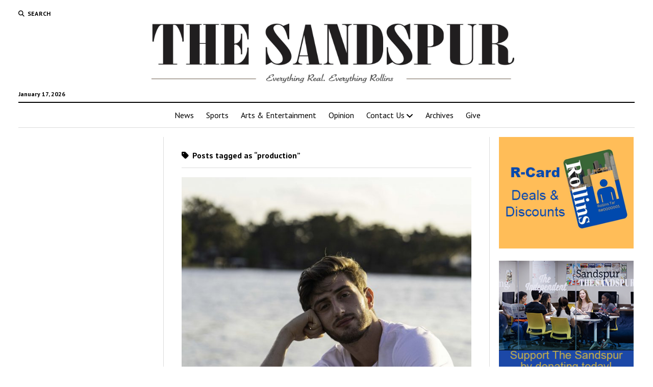

--- FILE ---
content_type: text/html; charset=UTF-8
request_url: https://www.thesandspur.org/tag/production/
body_size: 54361
content:
<!DOCTYPE html>

<html lang="en-US">

<head>
	<meta name='robots' content='index, follow, max-image-preview:large, max-snippet:-1, max-video-preview:-1' />
<meta charset="UTF-8" />
<meta name="viewport" content="width=device-width, initial-scale=1" />
<meta name="template" content="Mission News 1.65" />

	<!-- This site is optimized with the Yoast SEO plugin v26.7 - https://yoast.com/wordpress/plugins/seo/ -->
	<title>production Archives - The Sandspur</title>
	<link rel="canonical" href="https://www.thesandspur.org/tag/production/" />
	<meta property="og:locale" content="en_US" />
	<meta property="og:type" content="article" />
	<meta property="og:title" content="production Archives - The Sandspur" />
	<meta property="og:url" content="https://www.thesandspur.org/tag/production/" />
	<meta property="og:site_name" content="The Sandspur" />
	<script type="application/ld+json" class="yoast-schema-graph">{"@context":"https://schema.org","@graph":[{"@type":"CollectionPage","@id":"https://www.thesandspur.org/tag/production/","url":"https://www.thesandspur.org/tag/production/","name":"production Archives - The Sandspur","isPartOf":{"@id":"https://www.thesandspur.org/#website"},"primaryImageOfPage":{"@id":"https://www.thesandspur.org/tag/production/#primaryimage"},"image":{"@id":"https://www.thesandspur.org/tag/production/#primaryimage"},"thumbnailUrl":"https://www.thesandspur.org/wp-content/uploads/2019/10/DB32962-Edit.jpg","breadcrumb":{"@id":"https://www.thesandspur.org/tag/production/#breadcrumb"},"inLanguage":"en-US"},{"@type":"ImageObject","inLanguage":"en-US","@id":"https://www.thesandspur.org/tag/production/#primaryimage","url":"https://www.thesandspur.org/wp-content/uploads/2019/10/DB32962-Edit.jpg","contentUrl":"https://www.thesandspur.org/wp-content/uploads/2019/10/DB32962-Edit.jpg","width":4000,"height":6000},{"@type":"BreadcrumbList","@id":"https://www.thesandspur.org/tag/production/#breadcrumb","itemListElement":[{"@type":"ListItem","position":1,"name":"Home","item":"https://www.thesandspur.org/"},{"@type":"ListItem","position":2,"name":"production"}]},{"@type":"WebSite","@id":"https://www.thesandspur.org/#website","url":"https://www.thesandspur.org/","name":"The Sandspur","description":"Everything Real. Everything Rollins.","publisher":{"@id":"https://www.thesandspur.org/#organization"},"potentialAction":[{"@type":"SearchAction","target":{"@type":"EntryPoint","urlTemplate":"https://www.thesandspur.org/?s={search_term_string}"},"query-input":{"@type":"PropertyValueSpecification","valueRequired":true,"valueName":"search_term_string"}}],"inLanguage":"en-US"},{"@type":"Organization","@id":"https://www.thesandspur.org/#organization","name":"The Sandspur","url":"https://www.thesandspur.org/","logo":{"@type":"ImageObject","inLanguage":"en-US","@id":"https://www.thesandspur.org/#/schema/logo/image/","url":"https://www.thesandspur.org/wp-content/uploads/2018/08/cropped-THESANDSPUR-1-4.jpg","contentUrl":"https://www.thesandspur.org/wp-content/uploads/2018/08/cropped-THESANDSPUR-1-4.jpg","width":3072,"height":312,"caption":"The Sandspur"},"image":{"@id":"https://www.thesandspur.org/#/schema/logo/image/"}}]}</script>
	<!-- / Yoast SEO plugin. -->


<link rel='dns-prefetch' href='//stats.wp.com' />
<link rel='dns-prefetch' href='//fonts.googleapis.com' />
<link rel="alternate" type="application/rss+xml" title="The Sandspur &raquo; Feed" href="https://www.thesandspur.org/feed/" />
<link rel="alternate" type="application/rss+xml" title="The Sandspur &raquo; Comments Feed" href="https://www.thesandspur.org/comments/feed/" />
<link rel="alternate" type="text/calendar" title="The Sandspur &raquo; iCal Feed" href="https://www.thesandspur.org/events/?ical=1" />
<link rel="alternate" type="application/rss+xml" title="The Sandspur &raquo; production Tag Feed" href="https://www.thesandspur.org/tag/production/feed/" />
<style id='wp-img-auto-sizes-contain-inline-css' type='text/css'>
img:is([sizes=auto i],[sizes^="auto," i]){contain-intrinsic-size:3000px 1500px}
/*# sourceURL=wp-img-auto-sizes-contain-inline-css */
</style>
<link rel='stylesheet' id='twb-open-sans-css' href='https://fonts.googleapis.com/css?family=Open+Sans%3A300%2C400%2C500%2C600%2C700%2C800&#038;display=swap&#038;ver=6.9' type='text/css' media='all' />
<link rel='stylesheet' id='twbbwg-global-css' href='https://www.thesandspur.org/wp-content/plugins/photo-gallery/booster/assets/css/global.css?ver=1.0.0' type='text/css' media='all' />
<link rel='stylesheet' id='pt-cv-public-style-css' href='https://www.thesandspur.org/wp-content/plugins/content-views-query-and-display-post-page/public/assets/css/cv.css?ver=4.2.1' type='text/css' media='all' />
<style id='wp-emoji-styles-inline-css' type='text/css'>

	img.wp-smiley, img.emoji {
		display: inline !important;
		border: none !important;
		box-shadow: none !important;
		height: 1em !important;
		width: 1em !important;
		margin: 0 0.07em !important;
		vertical-align: -0.1em !important;
		background: none !important;
		padding: 0 !important;
	}
/*# sourceURL=wp-emoji-styles-inline-css */
</style>
<link rel='stylesheet' id='wp-block-library-css' href='https://www.thesandspur.org/wp-includes/css/dist/block-library/style.min.css?ver=6.9' type='text/css' media='all' />
<style id='wp-block-image-inline-css' type='text/css'>
.wp-block-image>a,.wp-block-image>figure>a{display:inline-block}.wp-block-image img{box-sizing:border-box;height:auto;max-width:100%;vertical-align:bottom}@media not (prefers-reduced-motion){.wp-block-image img.hide{visibility:hidden}.wp-block-image img.show{animation:show-content-image .4s}}.wp-block-image[style*=border-radius] img,.wp-block-image[style*=border-radius]>a{border-radius:inherit}.wp-block-image.has-custom-border img{box-sizing:border-box}.wp-block-image.aligncenter{text-align:center}.wp-block-image.alignfull>a,.wp-block-image.alignwide>a{width:100%}.wp-block-image.alignfull img,.wp-block-image.alignwide img{height:auto;width:100%}.wp-block-image .aligncenter,.wp-block-image .alignleft,.wp-block-image .alignright,.wp-block-image.aligncenter,.wp-block-image.alignleft,.wp-block-image.alignright{display:table}.wp-block-image .aligncenter>figcaption,.wp-block-image .alignleft>figcaption,.wp-block-image .alignright>figcaption,.wp-block-image.aligncenter>figcaption,.wp-block-image.alignleft>figcaption,.wp-block-image.alignright>figcaption{caption-side:bottom;display:table-caption}.wp-block-image .alignleft{float:left;margin:.5em 1em .5em 0}.wp-block-image .alignright{float:right;margin:.5em 0 .5em 1em}.wp-block-image .aligncenter{margin-left:auto;margin-right:auto}.wp-block-image :where(figcaption){margin-bottom:1em;margin-top:.5em}.wp-block-image.is-style-circle-mask img{border-radius:9999px}@supports ((-webkit-mask-image:none) or (mask-image:none)) or (-webkit-mask-image:none){.wp-block-image.is-style-circle-mask img{border-radius:0;-webkit-mask-image:url('data:image/svg+xml;utf8,<svg viewBox="0 0 100 100" xmlns="http://www.w3.org/2000/svg"><circle cx="50" cy="50" r="50"/></svg>');mask-image:url('data:image/svg+xml;utf8,<svg viewBox="0 0 100 100" xmlns="http://www.w3.org/2000/svg"><circle cx="50" cy="50" r="50"/></svg>');mask-mode:alpha;-webkit-mask-position:center;mask-position:center;-webkit-mask-repeat:no-repeat;mask-repeat:no-repeat;-webkit-mask-size:contain;mask-size:contain}}:root :where(.wp-block-image.is-style-rounded img,.wp-block-image .is-style-rounded img){border-radius:9999px}.wp-block-image figure{margin:0}.wp-lightbox-container{display:flex;flex-direction:column;position:relative}.wp-lightbox-container img{cursor:zoom-in}.wp-lightbox-container img:hover+button{opacity:1}.wp-lightbox-container button{align-items:center;backdrop-filter:blur(16px) saturate(180%);background-color:#5a5a5a40;border:none;border-radius:4px;cursor:zoom-in;display:flex;height:20px;justify-content:center;opacity:0;padding:0;position:absolute;right:16px;text-align:center;top:16px;width:20px;z-index:100}@media not (prefers-reduced-motion){.wp-lightbox-container button{transition:opacity .2s ease}}.wp-lightbox-container button:focus-visible{outline:3px auto #5a5a5a40;outline:3px auto -webkit-focus-ring-color;outline-offset:3px}.wp-lightbox-container button:hover{cursor:pointer;opacity:1}.wp-lightbox-container button:focus{opacity:1}.wp-lightbox-container button:focus,.wp-lightbox-container button:hover,.wp-lightbox-container button:not(:hover):not(:active):not(.has-background){background-color:#5a5a5a40;border:none}.wp-lightbox-overlay{box-sizing:border-box;cursor:zoom-out;height:100vh;left:0;overflow:hidden;position:fixed;top:0;visibility:hidden;width:100%;z-index:100000}.wp-lightbox-overlay .close-button{align-items:center;cursor:pointer;display:flex;justify-content:center;min-height:40px;min-width:40px;padding:0;position:absolute;right:calc(env(safe-area-inset-right) + 16px);top:calc(env(safe-area-inset-top) + 16px);z-index:5000000}.wp-lightbox-overlay .close-button:focus,.wp-lightbox-overlay .close-button:hover,.wp-lightbox-overlay .close-button:not(:hover):not(:active):not(.has-background){background:none;border:none}.wp-lightbox-overlay .lightbox-image-container{height:var(--wp--lightbox-container-height);left:50%;overflow:hidden;position:absolute;top:50%;transform:translate(-50%,-50%);transform-origin:top left;width:var(--wp--lightbox-container-width);z-index:9999999999}.wp-lightbox-overlay .wp-block-image{align-items:center;box-sizing:border-box;display:flex;height:100%;justify-content:center;margin:0;position:relative;transform-origin:0 0;width:100%;z-index:3000000}.wp-lightbox-overlay .wp-block-image img{height:var(--wp--lightbox-image-height);min-height:var(--wp--lightbox-image-height);min-width:var(--wp--lightbox-image-width);width:var(--wp--lightbox-image-width)}.wp-lightbox-overlay .wp-block-image figcaption{display:none}.wp-lightbox-overlay button{background:none;border:none}.wp-lightbox-overlay .scrim{background-color:#fff;height:100%;opacity:.9;position:absolute;width:100%;z-index:2000000}.wp-lightbox-overlay.active{visibility:visible}@media not (prefers-reduced-motion){.wp-lightbox-overlay.active{animation:turn-on-visibility .25s both}.wp-lightbox-overlay.active img{animation:turn-on-visibility .35s both}.wp-lightbox-overlay.show-closing-animation:not(.active){animation:turn-off-visibility .35s both}.wp-lightbox-overlay.show-closing-animation:not(.active) img{animation:turn-off-visibility .25s both}.wp-lightbox-overlay.zoom.active{animation:none;opacity:1;visibility:visible}.wp-lightbox-overlay.zoom.active .lightbox-image-container{animation:lightbox-zoom-in .4s}.wp-lightbox-overlay.zoom.active .lightbox-image-container img{animation:none}.wp-lightbox-overlay.zoom.active .scrim{animation:turn-on-visibility .4s forwards}.wp-lightbox-overlay.zoom.show-closing-animation:not(.active){animation:none}.wp-lightbox-overlay.zoom.show-closing-animation:not(.active) .lightbox-image-container{animation:lightbox-zoom-out .4s}.wp-lightbox-overlay.zoom.show-closing-animation:not(.active) .lightbox-image-container img{animation:none}.wp-lightbox-overlay.zoom.show-closing-animation:not(.active) .scrim{animation:turn-off-visibility .4s forwards}}@keyframes show-content-image{0%{visibility:hidden}99%{visibility:hidden}to{visibility:visible}}@keyframes turn-on-visibility{0%{opacity:0}to{opacity:1}}@keyframes turn-off-visibility{0%{opacity:1;visibility:visible}99%{opacity:0;visibility:visible}to{opacity:0;visibility:hidden}}@keyframes lightbox-zoom-in{0%{transform:translate(calc((-100vw + var(--wp--lightbox-scrollbar-width))/2 + var(--wp--lightbox-initial-left-position)),calc(-50vh + var(--wp--lightbox-initial-top-position))) scale(var(--wp--lightbox-scale))}to{transform:translate(-50%,-50%) scale(1)}}@keyframes lightbox-zoom-out{0%{transform:translate(-50%,-50%) scale(1);visibility:visible}99%{visibility:visible}to{transform:translate(calc((-100vw + var(--wp--lightbox-scrollbar-width))/2 + var(--wp--lightbox-initial-left-position)),calc(-50vh + var(--wp--lightbox-initial-top-position))) scale(var(--wp--lightbox-scale));visibility:hidden}}
/*# sourceURL=https://www.thesandspur.org/wp-includes/blocks/image/style.min.css */
</style>
<style id='wp-block-paragraph-inline-css' type='text/css'>
.is-small-text{font-size:.875em}.is-regular-text{font-size:1em}.is-large-text{font-size:2.25em}.is-larger-text{font-size:3em}.has-drop-cap:not(:focus):first-letter{float:left;font-size:8.4em;font-style:normal;font-weight:100;line-height:.68;margin:.05em .1em 0 0;text-transform:uppercase}body.rtl .has-drop-cap:not(:focus):first-letter{float:none;margin-left:.1em}p.has-drop-cap.has-background{overflow:hidden}:root :where(p.has-background){padding:1.25em 2.375em}:where(p.has-text-color:not(.has-link-color)) a{color:inherit}p.has-text-align-left[style*="writing-mode:vertical-lr"],p.has-text-align-right[style*="writing-mode:vertical-rl"]{rotate:180deg}
/*# sourceURL=https://www.thesandspur.org/wp-includes/blocks/paragraph/style.min.css */
</style>
<style id='global-styles-inline-css' type='text/css'>
:root{--wp--preset--aspect-ratio--square: 1;--wp--preset--aspect-ratio--4-3: 4/3;--wp--preset--aspect-ratio--3-4: 3/4;--wp--preset--aspect-ratio--3-2: 3/2;--wp--preset--aspect-ratio--2-3: 2/3;--wp--preset--aspect-ratio--16-9: 16/9;--wp--preset--aspect-ratio--9-16: 9/16;--wp--preset--color--black: #000000;--wp--preset--color--cyan-bluish-gray: #abb8c3;--wp--preset--color--white: #ffffff;--wp--preset--color--pale-pink: #f78da7;--wp--preset--color--vivid-red: #cf2e2e;--wp--preset--color--luminous-vivid-orange: #ff6900;--wp--preset--color--luminous-vivid-amber: #fcb900;--wp--preset--color--light-green-cyan: #7bdcb5;--wp--preset--color--vivid-green-cyan: #00d084;--wp--preset--color--pale-cyan-blue: #8ed1fc;--wp--preset--color--vivid-cyan-blue: #0693e3;--wp--preset--color--vivid-purple: #9b51e0;--wp--preset--gradient--vivid-cyan-blue-to-vivid-purple: linear-gradient(135deg,rgb(6,147,227) 0%,rgb(155,81,224) 100%);--wp--preset--gradient--light-green-cyan-to-vivid-green-cyan: linear-gradient(135deg,rgb(122,220,180) 0%,rgb(0,208,130) 100%);--wp--preset--gradient--luminous-vivid-amber-to-luminous-vivid-orange: linear-gradient(135deg,rgb(252,185,0) 0%,rgb(255,105,0) 100%);--wp--preset--gradient--luminous-vivid-orange-to-vivid-red: linear-gradient(135deg,rgb(255,105,0) 0%,rgb(207,46,46) 100%);--wp--preset--gradient--very-light-gray-to-cyan-bluish-gray: linear-gradient(135deg,rgb(238,238,238) 0%,rgb(169,184,195) 100%);--wp--preset--gradient--cool-to-warm-spectrum: linear-gradient(135deg,rgb(74,234,220) 0%,rgb(151,120,209) 20%,rgb(207,42,186) 40%,rgb(238,44,130) 60%,rgb(251,105,98) 80%,rgb(254,248,76) 100%);--wp--preset--gradient--blush-light-purple: linear-gradient(135deg,rgb(255,206,236) 0%,rgb(152,150,240) 100%);--wp--preset--gradient--blush-bordeaux: linear-gradient(135deg,rgb(254,205,165) 0%,rgb(254,45,45) 50%,rgb(107,0,62) 100%);--wp--preset--gradient--luminous-dusk: linear-gradient(135deg,rgb(255,203,112) 0%,rgb(199,81,192) 50%,rgb(65,88,208) 100%);--wp--preset--gradient--pale-ocean: linear-gradient(135deg,rgb(255,245,203) 0%,rgb(182,227,212) 50%,rgb(51,167,181) 100%);--wp--preset--gradient--electric-grass: linear-gradient(135deg,rgb(202,248,128) 0%,rgb(113,206,126) 100%);--wp--preset--gradient--midnight: linear-gradient(135deg,rgb(2,3,129) 0%,rgb(40,116,252) 100%);--wp--preset--font-size--small: 12px;--wp--preset--font-size--medium: 20px;--wp--preset--font-size--large: 21px;--wp--preset--font-size--x-large: 42px;--wp--preset--font-size--regular: 16px;--wp--preset--font-size--larger: 28px;--wp--preset--spacing--20: 0.44rem;--wp--preset--spacing--30: 0.67rem;--wp--preset--spacing--40: 1rem;--wp--preset--spacing--50: 1.5rem;--wp--preset--spacing--60: 2.25rem;--wp--preset--spacing--70: 3.38rem;--wp--preset--spacing--80: 5.06rem;--wp--preset--shadow--natural: 6px 6px 9px rgba(0, 0, 0, 0.2);--wp--preset--shadow--deep: 12px 12px 50px rgba(0, 0, 0, 0.4);--wp--preset--shadow--sharp: 6px 6px 0px rgba(0, 0, 0, 0.2);--wp--preset--shadow--outlined: 6px 6px 0px -3px rgb(255, 255, 255), 6px 6px rgb(0, 0, 0);--wp--preset--shadow--crisp: 6px 6px 0px rgb(0, 0, 0);}:where(.is-layout-flex){gap: 0.5em;}:where(.is-layout-grid){gap: 0.5em;}body .is-layout-flex{display: flex;}.is-layout-flex{flex-wrap: wrap;align-items: center;}.is-layout-flex > :is(*, div){margin: 0;}body .is-layout-grid{display: grid;}.is-layout-grid > :is(*, div){margin: 0;}:where(.wp-block-columns.is-layout-flex){gap: 2em;}:where(.wp-block-columns.is-layout-grid){gap: 2em;}:where(.wp-block-post-template.is-layout-flex){gap: 1.25em;}:where(.wp-block-post-template.is-layout-grid){gap: 1.25em;}.has-black-color{color: var(--wp--preset--color--black) !important;}.has-cyan-bluish-gray-color{color: var(--wp--preset--color--cyan-bluish-gray) !important;}.has-white-color{color: var(--wp--preset--color--white) !important;}.has-pale-pink-color{color: var(--wp--preset--color--pale-pink) !important;}.has-vivid-red-color{color: var(--wp--preset--color--vivid-red) !important;}.has-luminous-vivid-orange-color{color: var(--wp--preset--color--luminous-vivid-orange) !important;}.has-luminous-vivid-amber-color{color: var(--wp--preset--color--luminous-vivid-amber) !important;}.has-light-green-cyan-color{color: var(--wp--preset--color--light-green-cyan) !important;}.has-vivid-green-cyan-color{color: var(--wp--preset--color--vivid-green-cyan) !important;}.has-pale-cyan-blue-color{color: var(--wp--preset--color--pale-cyan-blue) !important;}.has-vivid-cyan-blue-color{color: var(--wp--preset--color--vivid-cyan-blue) !important;}.has-vivid-purple-color{color: var(--wp--preset--color--vivid-purple) !important;}.has-black-background-color{background-color: var(--wp--preset--color--black) !important;}.has-cyan-bluish-gray-background-color{background-color: var(--wp--preset--color--cyan-bluish-gray) !important;}.has-white-background-color{background-color: var(--wp--preset--color--white) !important;}.has-pale-pink-background-color{background-color: var(--wp--preset--color--pale-pink) !important;}.has-vivid-red-background-color{background-color: var(--wp--preset--color--vivid-red) !important;}.has-luminous-vivid-orange-background-color{background-color: var(--wp--preset--color--luminous-vivid-orange) !important;}.has-luminous-vivid-amber-background-color{background-color: var(--wp--preset--color--luminous-vivid-amber) !important;}.has-light-green-cyan-background-color{background-color: var(--wp--preset--color--light-green-cyan) !important;}.has-vivid-green-cyan-background-color{background-color: var(--wp--preset--color--vivid-green-cyan) !important;}.has-pale-cyan-blue-background-color{background-color: var(--wp--preset--color--pale-cyan-blue) !important;}.has-vivid-cyan-blue-background-color{background-color: var(--wp--preset--color--vivid-cyan-blue) !important;}.has-vivid-purple-background-color{background-color: var(--wp--preset--color--vivid-purple) !important;}.has-black-border-color{border-color: var(--wp--preset--color--black) !important;}.has-cyan-bluish-gray-border-color{border-color: var(--wp--preset--color--cyan-bluish-gray) !important;}.has-white-border-color{border-color: var(--wp--preset--color--white) !important;}.has-pale-pink-border-color{border-color: var(--wp--preset--color--pale-pink) !important;}.has-vivid-red-border-color{border-color: var(--wp--preset--color--vivid-red) !important;}.has-luminous-vivid-orange-border-color{border-color: var(--wp--preset--color--luminous-vivid-orange) !important;}.has-luminous-vivid-amber-border-color{border-color: var(--wp--preset--color--luminous-vivid-amber) !important;}.has-light-green-cyan-border-color{border-color: var(--wp--preset--color--light-green-cyan) !important;}.has-vivid-green-cyan-border-color{border-color: var(--wp--preset--color--vivid-green-cyan) !important;}.has-pale-cyan-blue-border-color{border-color: var(--wp--preset--color--pale-cyan-blue) !important;}.has-vivid-cyan-blue-border-color{border-color: var(--wp--preset--color--vivid-cyan-blue) !important;}.has-vivid-purple-border-color{border-color: var(--wp--preset--color--vivid-purple) !important;}.has-vivid-cyan-blue-to-vivid-purple-gradient-background{background: var(--wp--preset--gradient--vivid-cyan-blue-to-vivid-purple) !important;}.has-light-green-cyan-to-vivid-green-cyan-gradient-background{background: var(--wp--preset--gradient--light-green-cyan-to-vivid-green-cyan) !important;}.has-luminous-vivid-amber-to-luminous-vivid-orange-gradient-background{background: var(--wp--preset--gradient--luminous-vivid-amber-to-luminous-vivid-orange) !important;}.has-luminous-vivid-orange-to-vivid-red-gradient-background{background: var(--wp--preset--gradient--luminous-vivid-orange-to-vivid-red) !important;}.has-very-light-gray-to-cyan-bluish-gray-gradient-background{background: var(--wp--preset--gradient--very-light-gray-to-cyan-bluish-gray) !important;}.has-cool-to-warm-spectrum-gradient-background{background: var(--wp--preset--gradient--cool-to-warm-spectrum) !important;}.has-blush-light-purple-gradient-background{background: var(--wp--preset--gradient--blush-light-purple) !important;}.has-blush-bordeaux-gradient-background{background: var(--wp--preset--gradient--blush-bordeaux) !important;}.has-luminous-dusk-gradient-background{background: var(--wp--preset--gradient--luminous-dusk) !important;}.has-pale-ocean-gradient-background{background: var(--wp--preset--gradient--pale-ocean) !important;}.has-electric-grass-gradient-background{background: var(--wp--preset--gradient--electric-grass) !important;}.has-midnight-gradient-background{background: var(--wp--preset--gradient--midnight) !important;}.has-small-font-size{font-size: var(--wp--preset--font-size--small) !important;}.has-medium-font-size{font-size: var(--wp--preset--font-size--medium) !important;}.has-large-font-size{font-size: var(--wp--preset--font-size--large) !important;}.has-x-large-font-size{font-size: var(--wp--preset--font-size--x-large) !important;}
/*# sourceURL=global-styles-inline-css */
</style>

<style id='classic-theme-styles-inline-css' type='text/css'>
/*! This file is auto-generated */
.wp-block-button__link{color:#fff;background-color:#32373c;border-radius:9999px;box-shadow:none;text-decoration:none;padding:calc(.667em + 2px) calc(1.333em + 2px);font-size:1.125em}.wp-block-file__button{background:#32373c;color:#fff;text-decoration:none}
/*# sourceURL=/wp-includes/css/classic-themes.min.css */
</style>
<link rel='stylesheet' id='dashicons-css' href='https://www.thesandspur.org/wp-includes/css/dashicons.min.css?ver=6.9' type='text/css' media='all' />
<link rel='stylesheet' id='catch-instagram-feed-gallery-widget-css' href='https://www.thesandspur.org/wp-content/plugins/catch-instagram-feed-gallery-widget/public/css/catch-instagram-feed-gallery-widget-public.css?ver=2.3.3' type='text/css' media='all' />
<link rel='stylesheet' id='bwg_fonts-css' href='https://www.thesandspur.org/wp-content/plugins/photo-gallery/css/bwg-fonts/fonts.css?ver=0.0.1' type='text/css' media='all' />
<link rel='stylesheet' id='sumoselect-css' href='https://www.thesandspur.org/wp-content/plugins/photo-gallery/css/sumoselect.min.css?ver=3.4.6' type='text/css' media='all' />
<link rel='stylesheet' id='mCustomScrollbar-css' href='https://www.thesandspur.org/wp-content/plugins/photo-gallery/css/jquery.mCustomScrollbar.min.css?ver=3.1.5' type='text/css' media='all' />
<link rel='stylesheet' id='bwg_googlefonts-css' href='https://fonts.googleapis.com/css?family=Ubuntu&#038;subset=greek,latin,greek-ext,vietnamese,cyrillic-ext,latin-ext,cyrillic' type='text/css' media='all' />
<link rel='stylesheet' id='bwg_frontend-css' href='https://www.thesandspur.org/wp-content/plugins/photo-gallery/css/styles.min.css?ver=1.8.35' type='text/css' media='all' />
<link rel='stylesheet' id='swiftype-facets-css' href='https://www.thesandspur.org/wp-content/plugins/swiftype-search/Search/../assets/facets.css?ver=6.9' type='text/css' media='all' />
<link rel='stylesheet' id='ct-mission-news-google-fonts-css' href='//fonts.googleapis.com/css?family=Abril+Fatface%7CPT+Sans%3A400%2C700%7CPT+Serif%3A400%2C400i%2C700%2C700i&#038;subset=latin%2Clatin-ext&#038;display=swap&#038;ver=6.9' type='text/css' media='all' />
<link rel='stylesheet' id='ct-mission-news-font-awesome-css' href='https://www.thesandspur.org/wp-content/themes/mission-news/assets/font-awesome/css/all.min.css?ver=6.9' type='text/css' media='all' />
<link rel='stylesheet' id='ct-mission-news-style-css' href='https://www.thesandspur.org/wp-content/themes/mission-news/style.css?ver=6.9' type='text/css' media='all' />
<style id='ct-mission-news-style-inline-css' type='text/css'>
.widget-area-below-header {text-align: right;}
/*# sourceURL=ct-mission-news-style-inline-css */
</style>
<link rel='stylesheet' id='tablepress-default-css' href='https://www.thesandspur.org/wp-content/plugins/tablepress/css/build/default.css?ver=3.2.6' type='text/css' media='all' />
<link rel='stylesheet' id='swiftype-css' href='https://www.thesandspur.org/wp-content/plugins/swiftype-search/Search/../assets/autocomplete.css?ver=6.9' type='text/css' media='all' />
<script type="text/javascript" src="https://www.thesandspur.org/wp-includes/js/jquery/jquery.min.js?ver=3.7.1" id="jquery-core-js"></script>
<script type="text/javascript" src="https://www.thesandspur.org/wp-includes/js/jquery/jquery-migrate.min.js?ver=3.4.1" id="jquery-migrate-js"></script>
<script type="text/javascript" src="https://www.thesandspur.org/wp-content/plugins/photo-gallery/booster/assets/js/circle-progress.js?ver=1.2.2" id="twbbwg-circle-js"></script>
<script type="text/javascript" id="twbbwg-global-js-extra">
/* <![CDATA[ */
var twb = {"nonce":"da635c0476","ajax_url":"https://www.thesandspur.org/wp-admin/admin-ajax.php","plugin_url":"https://www.thesandspur.org/wp-content/plugins/photo-gallery/booster","href":"https://www.thesandspur.org/wp-admin/admin.php?page=twbbwg_photo-gallery"};
var twb = {"nonce":"da635c0476","ajax_url":"https://www.thesandspur.org/wp-admin/admin-ajax.php","plugin_url":"https://www.thesandspur.org/wp-content/plugins/photo-gallery/booster","href":"https://www.thesandspur.org/wp-admin/admin.php?page=twbbwg_photo-gallery"};
//# sourceURL=twbbwg-global-js-extra
/* ]]> */
</script>
<script type="text/javascript" src="https://www.thesandspur.org/wp-content/plugins/photo-gallery/booster/assets/js/global.js?ver=1.0.0" id="twbbwg-global-js"></script>
<script type="text/javascript" src="https://www.thesandspur.org/wp-content/plugins/catch-instagram-feed-gallery-widget/public/js/catch-instagram-feed-gallery-widget-public.js?ver=2.3.3" id="catch-instagram-feed-gallery-widget-js"></script>
<script type="text/javascript" src="https://www.thesandspur.org/wp-content/plugins/photo-gallery/js/jquery.sumoselect.min.js?ver=3.4.6" id="sumoselect-js"></script>
<script type="text/javascript" src="https://www.thesandspur.org/wp-content/plugins/photo-gallery/js/tocca.min.js?ver=2.0.9" id="bwg_mobile-js"></script>
<script type="text/javascript" src="https://www.thesandspur.org/wp-content/plugins/photo-gallery/js/jquery.mCustomScrollbar.concat.min.js?ver=3.1.5" id="mCustomScrollbar-js"></script>
<script type="text/javascript" src="https://www.thesandspur.org/wp-content/plugins/photo-gallery/js/jquery.fullscreen.min.js?ver=0.6.0" id="jquery-fullscreen-js"></script>
<script type="text/javascript" id="bwg_frontend-js-extra">
/* <![CDATA[ */
var bwg_objectsL10n = {"bwg_field_required":"field is required.","bwg_mail_validation":"This is not a valid email address.","bwg_search_result":"There are no images matching your search.","bwg_select_tag":"Select Tag","bwg_order_by":"Order By","bwg_search":"Search","bwg_show_ecommerce":"Show Ecommerce","bwg_hide_ecommerce":"Hide Ecommerce","bwg_show_comments":"Show Comments","bwg_hide_comments":"Hide Comments","bwg_restore":"Restore","bwg_maximize":"Maximize","bwg_fullscreen":"Fullscreen","bwg_exit_fullscreen":"Exit Fullscreen","bwg_search_tag":"SEARCH...","bwg_tag_no_match":"No tags found","bwg_all_tags_selected":"All tags selected","bwg_tags_selected":"tags selected","play":"Play","pause":"Pause","is_pro":"","bwg_play":"Play","bwg_pause":"Pause","bwg_hide_info":"Hide info","bwg_show_info":"Show info","bwg_hide_rating":"Hide rating","bwg_show_rating":"Show rating","ok":"Ok","cancel":"Cancel","select_all":"Select all","lazy_load":"0","lazy_loader":"https://www.thesandspur.org/wp-content/plugins/photo-gallery/images/ajax_loader.png","front_ajax":"0","bwg_tag_see_all":"see all tags","bwg_tag_see_less":"see less tags"};
//# sourceURL=bwg_frontend-js-extra
/* ]]> */
</script>
<script type="text/javascript" src="https://www.thesandspur.org/wp-content/plugins/photo-gallery/js/scripts.min.js?ver=1.8.35" id="bwg_frontend-js"></script>
<script type="text/javascript" id="swiftype-js-extra">
/* <![CDATA[ */
var swiftypeParams = {"engineKey":"11Eh4FL22YgFVNp3DHFz"};
//# sourceURL=swiftype-js-extra
/* ]]> */
</script>
<script type="text/javascript" src="https://www.thesandspur.org/wp-content/plugins/swiftype-search/Search/../assets/install_swiftype.min.js?ver=6.9" id="swiftype-js"></script>
<link rel="https://api.w.org/" href="https://www.thesandspur.org/wp-json/" /><link rel="alternate" title="JSON" type="application/json" href="https://www.thesandspur.org/wp-json/wp/v2/tags/410" /><link rel="EditURI" type="application/rsd+xml" title="RSD" href="https://www.thesandspur.org/xmlrpc.php?rsd" />
<meta name="generator" content="WordPress 6.9" />
<meta name="tec-api-version" content="v1"><meta name="tec-api-origin" content="https://www.thesandspur.org"><link rel="alternate" href="https://www.thesandspur.org/wp-json/tribe/events/v1/events/?tags=production" />	<style>img#wpstats{display:none}</style>
		<link rel="icon" href="https://www.thesandspur.org/wp-content/uploads/2018/08/cropped-SS-symbol-3-32x32.png" sizes="32x32" />
<link rel="icon" href="https://www.thesandspur.org/wp-content/uploads/2018/08/cropped-SS-symbol-3-192x192.png" sizes="192x192" />
<link rel="apple-touch-icon" href="https://www.thesandspur.org/wp-content/uploads/2018/08/cropped-SS-symbol-3-180x180.png" />
<meta name="msapplication-TileImage" content="https://www.thesandspur.org/wp-content/uploads/2018/08/cropped-SS-symbol-3-270x270.png" />
</head>

<body id="mission-news" class="archive tag tag-production tag-410 wp-custom-logo wp-theme-mission-news tribe-no-js layout-rows layout-double-sidebar">
<a class="skip-content" href="#main">Press &quot;Enter&quot; to skip to content</a>
<div id="overflow-container" class="overflow-container">
	<div id="max-width" class="max-width">
							<header class="site-header" id="site-header" role="banner">
				<div class="top-nav">
					<button id="search-toggle" class="search-toggle"><i class="fas fa-search"></i><span>Search</span></button>
<div id="search-form-popup" class="search-form-popup">
	<div class="inner">
		<div class="title">Search The Sandspur</div>
		<div class='search-form-container'>
    <form role="search" method="get" class="search-form" action="https://www.thesandspur.org">
        <input id="search-field" type="search" class="search-field" value="" name="s"
               title="Search" placeholder=" Search for..." />
        <input type="submit" class="search-submit" value='Search'/>
    </form>
</div>		<a id="close-search" class="close" href="#"><svg xmlns="http://www.w3.org/2000/svg" width="20" height="20" viewBox="0 0 20 20" version="1.1"><g stroke="none" stroke-width="1" fill="none" fill-rule="evenodd"><g transform="translate(-17.000000, -12.000000)" fill="#000000"><g transform="translate(17.000000, 12.000000)"><rect transform="translate(10.000000, 10.000000) rotate(45.000000) translate(-10.000000, -10.000000) " x="9" y="-2" width="2" height="24"/><rect transform="translate(10.000000, 10.000000) rotate(-45.000000) translate(-10.000000, -10.000000) " x="9" y="-2" width="2" height="24"/></g></g></g></svg></a>
	</div>
</div>
					<div id="menu-secondary-container" class="menu-secondary-container">
						<div id="menu-secondary" class="menu-container menu-secondary" role="navigation">
	</div>
					</div>
									</div>
				<div id="title-container" class="title-container"><div class='site-title has-date'><a href="https://www.thesandspur.org/" class="custom-logo-link" rel="home"><img width="3072" height="312" src="https://www.thesandspur.org/wp-content/uploads/2018/08/cropped-THESANDSPUR-1-4.jpg" class="custom-logo" alt="The Sandspur" decoding="async" fetchpriority="high" srcset="https://www.thesandspur.org/wp-content/uploads/2018/08/cropped-THESANDSPUR-1-4.jpg 3072w, https://www.thesandspur.org/wp-content/uploads/2018/08/cropped-THESANDSPUR-1-4-300x30.jpg 300w, https://www.thesandspur.org/wp-content/uploads/2018/08/cropped-THESANDSPUR-1-4-768x78.jpg 768w, https://www.thesandspur.org/wp-content/uploads/2018/08/cropped-THESANDSPUR-1-4-1024x104.jpg 1024w" sizes="(max-width: 3072px) 100vw, 3072px" /></a></div><p class="date">January 17, 2026</p>				</div>
				<button id="toggle-navigation" class="toggle-navigation" name="toggle-navigation" aria-expanded="false">
					<span class="screen-reader-text">open menu</span>
					<svg xmlns="http://www.w3.org/2000/svg" width="24" height="18" viewBox="0 0 24 18" version="1.1"><g stroke="none" stroke-width="1" fill="none" fill-rule="evenodd"><g transform="translate(-272.000000, -21.000000)" fill="#000000"><g transform="translate(266.000000, 12.000000)"><g transform="translate(6.000000, 9.000000)"><rect class="top-bar" x="0" y="0" width="24" height="2"/><rect class="middle-bar" x="0" y="8" width="24" height="2"/><rect class="bottom-bar" x="0" y="16" width="24" height="2"/></g></g></g></g></svg>				</button>
				<div id="menu-primary-container" class="menu-primary-container tier-1">
					<div class="dropdown-navigation"><a id="back-button" class="back-button" href="#"><i class="fas fa-angle-left"></i> Back</a><span class="label"></span></div>
<div id="menu-primary" class="menu-container menu-primary" role="navigation">
    <nav class="menu"><ul id="menu-primary-items" class="menu-primary-items"><li id="menu-item-6450" class="menu-item menu-item-type-taxonomy menu-item-object-category menu-item-6450"><a href="https://www.thesandspur.org/category/news/">News</a></li>
<li id="menu-item-6454" class="menu-item menu-item-type-taxonomy menu-item-object-category menu-item-6454"><a href="https://www.thesandspur.org/category/sports/">Sports</a></li>
<li id="menu-item-6444" class="menu-item menu-item-type-taxonomy menu-item-object-category menu-item-6444"><a href="https://www.thesandspur.org/category/a-e/">Arts &amp; Entertainment</a></li>
<li id="menu-item-6451" class="menu-item menu-item-type-taxonomy menu-item-object-category menu-item-6451"><a href="https://www.thesandspur.org/category/opinion/">Opinion</a></li>
<li id="menu-item-18133" class="menu-item menu-item-type-post_type menu-item-object-page menu-item-has-children menu-item-18133"><a href="https://www.thesandspur.org/contact-us-2/">Contact Us</a><button class="toggle-dropdown" aria-expanded="false" name="toggle-dropdown"><span class="screen-reader-text">open menu</span><i class="fas fa-angle-right"></i></button>
<ul class="sub-menu">
	<li id="menu-item-18499" class="menu-item menu-item-type-custom menu-item-object-custom menu-item-18499"><a href="https://app.flytedesk.com/v3/shop/the-sandspur-8b9a627f/">Ad Shop</a></li>
	<li id="menu-item-10583" class="menu-item menu-item-type-post_type menu-item-object-page menu-item-10583"><a href="https://www.thesandspur.org/advertise/">Advertise</a></li>
</ul>
</li>
<li id="menu-item-10589" class="menu-item menu-item-type-post_type menu-item-object-page menu-item-10589"><a href="https://www.thesandspur.org/archives/">Archives</a></li>
<li id="menu-item-23727" class="menu-item menu-item-type-custom menu-item-object-custom menu-item-23727"><a href="https://www.givecampus.com/campaigns/28488/donations/new">Give</a></li>
</ul></nav></div>
				</div>
			</header>
								<div class="content-container">
						<div class="layout-container">
								<section id="main" class="main" role="main">
						<aside id="above-main" class="widget-area widget-area-above-main active-1"  role="complementary">
		<section id="custom_html-4" class="widget_text widget widget_custom_html"><div class="textwidget custom-html-widget"></div></section>	</aside>

<div class='archive-header'>
					<h1>
			<i class="fas fa-tag"></i>
			Posts tagged as &ldquo;production&rdquo;		</h1>
		</div>
<div id="loop-container" class="loop-container">
    <div class="post-20313 post type-post status-publish format-standard has-post-thumbnail hentry category-a-e category-world-news-2 category-music category-top-news-news tag-jad-saad tag-production tag-spotify tag-storyteller tag-winter-park entry">
		<article>
		<div class="featured-image"><a href="https://www.thesandspur.org/business-major-pursues-rising-music-career/">Business major pursues rising music career<img width="683" height="1024" src="https://www.thesandspur.org/wp-content/uploads/2019/10/DB32962-Edit-683x1024.jpg" class="attachment-large size-large wp-post-image" alt="" decoding="async" srcset="https://www.thesandspur.org/wp-content/uploads/2019/10/DB32962-Edit-683x1024.jpg 683w, https://www.thesandspur.org/wp-content/uploads/2019/10/DB32962-Edit-200x300.jpg 200w, https://www.thesandspur.org/wp-content/uploads/2019/10/DB32962-Edit-768x1152.jpg 768w" sizes="(max-width: 683px) 100vw, 683px" /></a></div>		<div class='post-header'>
						<h2 class='post-title'>
				<a href="https://www.thesandspur.org/business-major-pursues-rising-music-career/">Business major pursues rising music career</a>
			</h2>
			<div class="post-byline">By SRAJAT on October 24, 2019</div>		</div>
				<div class="post-content">
			<p>Jad Saad (‘20) is a musician on the rise. His singles have hundreds of thousands of streams on Spotify, garnering an international fanbase, yet he&#8230;</p>
		</div>
	</article>
	</div><div class="post-17470 post type-post status-publish format-standard has-post-thumbnail hentry category-a-e category-theater tag-fred tag-fred-stone-theater tag-production tag-slider tag-the-flick tag-the-fred tag-theater-2 entry rows">
		<article>
		<div class="featured-image"><a href="https://www.thesandspur.org/flick-breathes-fresh-air-fred/">‘The Flick’ breathes fresh air into the Fred<img width="1024" height="669" src="https://www.thesandspur.org/wp-content/uploads/2018/02/rose-sam-avery-1024x669.jpg" class="attachment-large size-large wp-post-image" alt="" decoding="async" srcset="https://www.thesandspur.org/wp-content/uploads/2018/02/rose-sam-avery-1024x669.jpg 1024w, https://www.thesandspur.org/wp-content/uploads/2018/02/rose-sam-avery-300x196.jpg 300w, https://www.thesandspur.org/wp-content/uploads/2018/02/rose-sam-avery-768x502.jpg 768w, https://www.thesandspur.org/wp-content/uploads/2018/02/rose-sam-avery-140x90.jpg 140w" sizes="(max-width: 1024px) 100vw, 1024px" /></a></div>		<div class='post-header'>
						<h2 class='post-title'>
				<a href="https://www.thesandspur.org/flick-breathes-fresh-air-fred/">‘The Flick’ breathes fresh air into the Fred</a>
			</h2>
			<div class="post-byline">By Kendall Clarke on February 15, 2018</div>		</div>
	</article>
	</div><div class="post-14816 post type-post status-publish format-standard has-post-thumbnail hentry category-a-e tag-andee-atkins tag-arts tag-audience tag-bailey-devoe tag-becky tag-becky-shaw tag-college tag-director tag-florida tag-fred tag-its tag-kathleen-capdesuner tag-liberal tag-lisa-damour tag-mother tag-newlyweds-andrew tag-park tag-production tag-rollins tag-shaw tag-stone tag-suzanna tag-theather tag-tori-mcdonald tag-winter tag-wows entry rows">
		<article>
		<div class="featured-image"><a href="https://www.thesandspur.org/becky-shaw-wows-audience/">‘Becky Shaw’ wows  its audience<img width="326" height="499" src="https://www.thesandspur.org/wp-content/uploads/2016/02/51-DmxXZqVL._SX324_BO1204203200_.jpg" class="attachment-large size-large wp-post-image" alt="" decoding="async" /></a></div>		<div class='post-header'>
						<h2 class='post-title'>
				<a href="https://www.thesandspur.org/becky-shaw-wows-audience/">‘Becky Shaw’ wows  its audience</a>
			</h2>
			<div class="post-byline">By Victoria Villavicencio on February 12, 2016</div>		</div>
	</article>
	</div><div class="post-205 post type-post status-publish format-standard has-post-thumbnail hentry category-a-e category-campus-news category-events category-theater tag-arts tag-eleemosynary tag-fred-stone tag-play tag-production tag-theatre entry rows">
		<article>
		<div class="featured-image"><a href="https://www.thesandspur.org/eleemosynary/">Eleemosynary<img width="662" height="1024" src="https://www.thesandspur.org/wp-content/uploads/2012/02/elee-poster-to-print-662x1024.jpg" class="attachment-large size-large wp-post-image" alt="" decoding="async" loading="lazy" srcset="https://www.thesandspur.org/wp-content/uploads/2012/02/elee-poster-to-print-662x1024.jpg 662w, https://www.thesandspur.org/wp-content/uploads/2012/02/elee-poster-to-print-194x300.jpg 194w" sizes="auto, (max-width: 662px) 100vw, 662px" /></a></div>		<div class='post-header'>
						<h2 class='post-title'>
				<a href="https://www.thesandspur.org/eleemosynary/">Eleemosynary</a>
			</h2>
			<div class="post-byline">By Jennifer Stull on February 10, 2012</div>		</div>
	</article>
	</div></div>

</section> <!-- .main -->
	<aside class="sidebar sidebar-right" id="sidebar-right" role="complementary">
		<div class="inner">
			<section id="block-9" class="widget widget_block widget_media_image">
<figure class="wp-block-image size-full"><a href="https://www.thesandspur.org/rcard/"><img loading="lazy" decoding="async" width="300" height="250" src="https://www.thesandspur.org/wp-content/uploads/2024/02/RCard_Deals_Discounts_ad-1.png" alt="" class="wp-image-23819"/></a></figure>
</section><section id="block-11" class="widget widget_block widget_media_image">
<figure class="wp-block-image size-full"><a href="https://www.givecampus.com/campaigns/74257/donations/new?tc=80638"><img loading="lazy" decoding="async" width="300" height="250" src="https://www.thesandspur.org/wp-content/uploads/2024/02/support.png" alt="" class="wp-image-23820"/></a></figure>
</section><section id="block-12" class="widget widget_block widget_media_image">
<figure class="wp-block-image size-large is-resized"><a href="https://forms.office.com/Pages/ResponsePage.aspx?id=GtfouH2U3UGB3YQB3MUQB0cMFqoMCjVCpap8gGDz-vtUQURGTjBWMUFBTktKQTlZWEVRTjdETlFPQi4u"><img loading="lazy" decoding="async" width="1024" height="1024" src="https://www.thesandspur.org/wp-content/uploads/2024/11/Interested-in-being-published-in-The-Sandspur-1-1024x1024.png" alt="" class="wp-image-24700" style="width:300px;height:auto" srcset="https://www.thesandspur.org/wp-content/uploads/2024/11/Interested-in-being-published-in-The-Sandspur-1-1024x1024.png 1024w, https://www.thesandspur.org/wp-content/uploads/2024/11/Interested-in-being-published-in-The-Sandspur-1-300x300.png 300w, https://www.thesandspur.org/wp-content/uploads/2024/11/Interested-in-being-published-in-The-Sandspur-1-768x768.png 768w, https://www.thesandspur.org/wp-content/uploads/2024/11/Interested-in-being-published-in-The-Sandspur-1-45x45.png 45w, https://www.thesandspur.org/wp-content/uploads/2024/11/Interested-in-being-published-in-The-Sandspur-1.png 1080w" sizes="auto, (max-width: 1024px) 100vw, 1024px" /></a></figure>
</section>		</div>
	</aside>
</div><!-- layout-container -->
</div><!-- content-container -->

    <footer id="site-footer" class="site-footer" role="contentinfo">
                <div class="footer-title-container">
            <div class='site-title has-date'><a href="https://www.thesandspur.org/" class="custom-logo-link" rel="home"><img width="3072" height="312" src="https://www.thesandspur.org/wp-content/uploads/2018/08/cropped-THESANDSPUR-1-4.jpg" class="custom-logo" alt="The Sandspur" decoding="async" srcset="https://www.thesandspur.org/wp-content/uploads/2018/08/cropped-THESANDSPUR-1-4.jpg 3072w, https://www.thesandspur.org/wp-content/uploads/2018/08/cropped-THESANDSPUR-1-4-300x30.jpg 300w, https://www.thesandspur.org/wp-content/uploads/2018/08/cropped-THESANDSPUR-1-4-768x78.jpg 768w, https://www.thesandspur.org/wp-content/uploads/2018/08/cropped-THESANDSPUR-1-4-1024x104.jpg 1024w" sizes="(max-width: 3072px) 100vw, 3072px" /></a></div>                                </div>
        <div id="menu-footer-container" class="menu-footer-container">
            <div id="menu-footer" class="menu-container menu-footer" role="navigation">
	</div>
        </div>
        	<aside id="site-footer-widgets" class="widget-area widget-area-site-footer active-1" role="complementary">
		<section id="meta-2" class="widget widget_meta"><h2 class="widget-title">Meta</h2>
		<ul>
						<li><a rel="nofollow" href="https://www.thesandspur.org/wp-login.php">Log in</a></li>
			<li><a href="https://www.thesandspur.org/feed/">Entries feed</a></li>
			<li><a href="https://www.thesandspur.org/comments/feed/">Comments feed</a></li>

			<li><a href="https://wordpress.org/">WordPress.org</a></li>
		</ul>

		</section>	</aside>
        <div class="design-credit">
            <span>
                <a href="https://www.competethemes.com/mission-news/" rel="nofollow">Mission News Theme</a> by Compete Themes.            </span>
        </div>
            </footer>
</div><!-- .max-width -->
</div><!-- .overflow-container -->


<script type="speculationrules">
{"prefetch":[{"source":"document","where":{"and":[{"href_matches":"/*"},{"not":{"href_matches":["/wp-*.php","/wp-admin/*","/wp-content/uploads/*","/wp-content/*","/wp-content/plugins/*","/wp-content/themes/mission-news/*","/*\\?(.+)"]}},{"not":{"selector_matches":"a[rel~=\"nofollow\"]"}},{"not":{"selector_matches":".no-prefetch, .no-prefetch a"}}]},"eagerness":"conservative"}]}
</script>
		<!-- Start of StatCounter Code -->
		<script>
			<!--
			var sc_project=9282108;
			var sc_security="6b55a3a0";
			var sc_invisible=1;
		</script>
        <script type="text/javascript" src="https://www.statcounter.com/counter/counter.js" async></script>
		<noscript><div class="statcounter"><a title="web analytics" href="https://statcounter.com/"><img class="statcounter" src="https://c.statcounter.com/9282108/0/6b55a3a0/1/" alt="web analytics" /></a></div></noscript>
		<!-- End of StatCounter Code -->
				<script>
		( function ( body ) {
			'use strict';
			body.className = body.className.replace( /\btribe-no-js\b/, 'tribe-js' );
		} )( document.body );
		</script>
		<script> /* <![CDATA[ */var tribe_l10n_datatables = {"aria":{"sort_ascending":": activate to sort column ascending","sort_descending":": activate to sort column descending"},"length_menu":"Show _MENU_ entries","empty_table":"No data available in table","info":"Showing _START_ to _END_ of _TOTAL_ entries","info_empty":"Showing 0 to 0 of 0 entries","info_filtered":"(filtered from _MAX_ total entries)","zero_records":"No matching records found","search":"Search:","all_selected_text":"All items on this page were selected. ","select_all_link":"Select all pages","clear_selection":"Clear Selection.","pagination":{"all":"All","next":"Next","previous":"Previous"},"select":{"rows":{"0":"","_":": Selected %d rows","1":": Selected 1 row"}},"datepicker":{"dayNames":["Sunday","Monday","Tuesday","Wednesday","Thursday","Friday","Saturday"],"dayNamesShort":["Sun","Mon","Tue","Wed","Thu","Fri","Sat"],"dayNamesMin":["S","M","T","W","T","F","S"],"monthNames":["January","February","March","April","May","June","July","August","September","October","November","December"],"monthNamesShort":["January","February","March","April","May","June","July","August","September","October","November","December"],"monthNamesMin":["Jan","Feb","Mar","Apr","May","Jun","Jul","Aug","Sep","Oct","Nov","Dec"],"nextText":"Next","prevText":"Prev","currentText":"Today","closeText":"Done","today":"Today","clear":"Clear"}};/* ]]> */ </script><script type="text/javascript" src="https://www.thesandspur.org/wp-content/plugins/the-events-calendar/common/build/js/user-agent.js?ver=da75d0bdea6dde3898df" id="tec-user-agent-js"></script>
<script type="text/javascript" id="pt-cv-content-views-script-js-extra">
/* <![CDATA[ */
var PT_CV_PUBLIC = {"_prefix":"pt-cv-","page_to_show":"5","_nonce":"12b08e15e8","is_admin":"","is_mobile":"","ajaxurl":"https://www.thesandspur.org/wp-admin/admin-ajax.php","lang":"","loading_image_src":"[data-uri]"};
var PT_CV_PAGINATION = {"first":"\u00ab","prev":"\u2039","next":"\u203a","last":"\u00bb","goto_first":"Go to first page","goto_prev":"Go to previous page","goto_next":"Go to next page","goto_last":"Go to last page","current_page":"Current page is","goto_page":"Go to page"};
//# sourceURL=pt-cv-content-views-script-js-extra
/* ]]> */
</script>
<script type="text/javascript" src="https://www.thesandspur.org/wp-content/plugins/content-views-query-and-display-post-page/public/assets/js/cv.js?ver=4.2.1" id="pt-cv-content-views-script-js"></script>
<script type="text/javascript" id="ct-mission-news-js-js-extra">
/* <![CDATA[ */
var mission_news_objectL10n = {"openMenu":"open menu","closeMenu":"close menu","openChildMenu":"open dropdown menu","closeChildMenu":"close dropdown menu"};
//# sourceURL=ct-mission-news-js-js-extra
/* ]]> */
</script>
<script type="text/javascript" src="https://www.thesandspur.org/wp-content/themes/mission-news/js/build/production.min.js?ver=6.9" id="ct-mission-news-js-js"></script>
<script type="text/javascript" id="jetpack-stats-js-before">
/* <![CDATA[ */
_stq = window._stq || [];
_stq.push([ "view", {"v":"ext","blog":"63769203","post":"0","tz":"-5","srv":"www.thesandspur.org","arch_tag":"production","arch_results":"4","j":"1:15.4"} ]);
_stq.push([ "clickTrackerInit", "63769203", "0" ]);
//# sourceURL=jetpack-stats-js-before
/* ]]> */
</script>
<script type="text/javascript" src="https://stats.wp.com/e-202603.js" id="jetpack-stats-js" defer="defer" data-wp-strategy="defer"></script>
<script id="wp-emoji-settings" type="application/json">
{"baseUrl":"https://s.w.org/images/core/emoji/17.0.2/72x72/","ext":".png","svgUrl":"https://s.w.org/images/core/emoji/17.0.2/svg/","svgExt":".svg","source":{"concatemoji":"https://www.thesandspur.org/wp-includes/js/wp-emoji-release.min.js?ver=6.9"}}
</script>
<script type="module">
/* <![CDATA[ */
/*! This file is auto-generated */
const a=JSON.parse(document.getElementById("wp-emoji-settings").textContent),o=(window._wpemojiSettings=a,"wpEmojiSettingsSupports"),s=["flag","emoji"];function i(e){try{var t={supportTests:e,timestamp:(new Date).valueOf()};sessionStorage.setItem(o,JSON.stringify(t))}catch(e){}}function c(e,t,n){e.clearRect(0,0,e.canvas.width,e.canvas.height),e.fillText(t,0,0);t=new Uint32Array(e.getImageData(0,0,e.canvas.width,e.canvas.height).data);e.clearRect(0,0,e.canvas.width,e.canvas.height),e.fillText(n,0,0);const a=new Uint32Array(e.getImageData(0,0,e.canvas.width,e.canvas.height).data);return t.every((e,t)=>e===a[t])}function p(e,t){e.clearRect(0,0,e.canvas.width,e.canvas.height),e.fillText(t,0,0);var n=e.getImageData(16,16,1,1);for(let e=0;e<n.data.length;e++)if(0!==n.data[e])return!1;return!0}function u(e,t,n,a){switch(t){case"flag":return n(e,"\ud83c\udff3\ufe0f\u200d\u26a7\ufe0f","\ud83c\udff3\ufe0f\u200b\u26a7\ufe0f")?!1:!n(e,"\ud83c\udde8\ud83c\uddf6","\ud83c\udde8\u200b\ud83c\uddf6")&&!n(e,"\ud83c\udff4\udb40\udc67\udb40\udc62\udb40\udc65\udb40\udc6e\udb40\udc67\udb40\udc7f","\ud83c\udff4\u200b\udb40\udc67\u200b\udb40\udc62\u200b\udb40\udc65\u200b\udb40\udc6e\u200b\udb40\udc67\u200b\udb40\udc7f");case"emoji":return!a(e,"\ud83e\u1fac8")}return!1}function f(e,t,n,a){let r;const o=(r="undefined"!=typeof WorkerGlobalScope&&self instanceof WorkerGlobalScope?new OffscreenCanvas(300,150):document.createElement("canvas")).getContext("2d",{willReadFrequently:!0}),s=(o.textBaseline="top",o.font="600 32px Arial",{});return e.forEach(e=>{s[e]=t(o,e,n,a)}),s}function r(e){var t=document.createElement("script");t.src=e,t.defer=!0,document.head.appendChild(t)}a.supports={everything:!0,everythingExceptFlag:!0},new Promise(t=>{let n=function(){try{var e=JSON.parse(sessionStorage.getItem(o));if("object"==typeof e&&"number"==typeof e.timestamp&&(new Date).valueOf()<e.timestamp+604800&&"object"==typeof e.supportTests)return e.supportTests}catch(e){}return null}();if(!n){if("undefined"!=typeof Worker&&"undefined"!=typeof OffscreenCanvas&&"undefined"!=typeof URL&&URL.createObjectURL&&"undefined"!=typeof Blob)try{var e="postMessage("+f.toString()+"("+[JSON.stringify(s),u.toString(),c.toString(),p.toString()].join(",")+"));",a=new Blob([e],{type:"text/javascript"});const r=new Worker(URL.createObjectURL(a),{name:"wpTestEmojiSupports"});return void(r.onmessage=e=>{i(n=e.data),r.terminate(),t(n)})}catch(e){}i(n=f(s,u,c,p))}t(n)}).then(e=>{for(const n in e)a.supports[n]=e[n],a.supports.everything=a.supports.everything&&a.supports[n],"flag"!==n&&(a.supports.everythingExceptFlag=a.supports.everythingExceptFlag&&a.supports[n]);var t;a.supports.everythingExceptFlag=a.supports.everythingExceptFlag&&!a.supports.flag,a.supports.everything||((t=a.source||{}).concatemoji?r(t.concatemoji):t.wpemoji&&t.twemoji&&(r(t.twemoji),r(t.wpemoji)))});
//# sourceURL=https://www.thesandspur.org/wp-includes/js/wp-emoji-loader.min.js
/* ]]> */
</script>

</body>
</html>